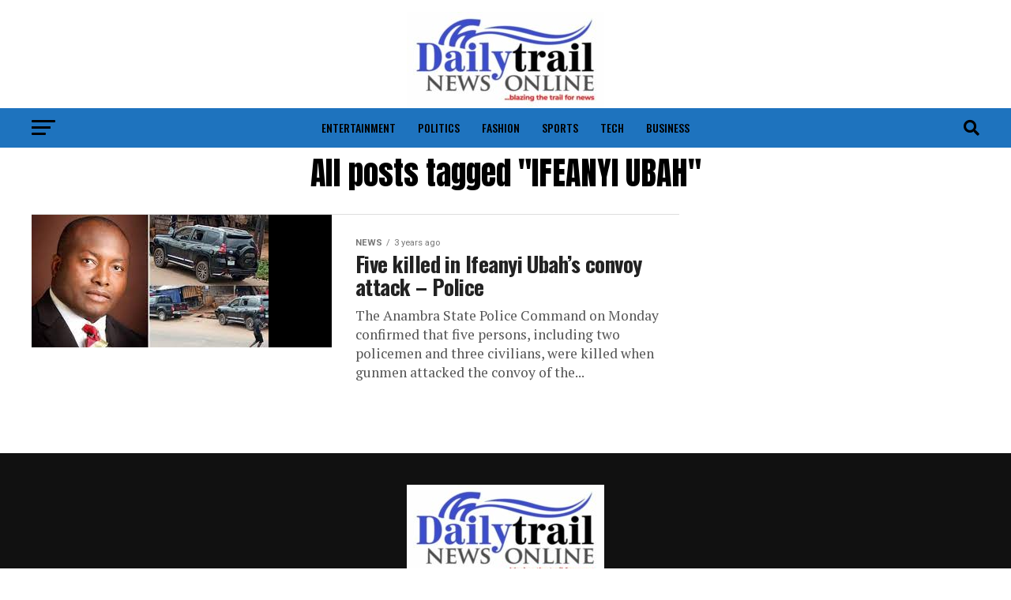

--- FILE ---
content_type: text/html; charset=UTF-8
request_url: https://dailytrailnews.com/tag/ifeanyi-ubah/
body_size: 13408
content:
<!DOCTYPE html>
<html lang="en-US">
<head>
<meta charset="UTF-8" >
<meta name="viewport" id="viewport" content="width=device-width, initial-scale=1.0, maximum-scale=1.0, minimum-scale=1.0, user-scalable=no" />
<link rel="shortcut icon" href="https://dailytrailnews.com/wp-content/uploads/2022/08/dailytrailnews-e1661009796762.jpeg" /><link rel="pingback" href="https://dailytrailnews.com/xmlrpc.php" />
<meta property="og:description" content="" />
<title>IFEANYI UBAH &#8211; Dailytrailnews</title>
<meta name='robots' content='max-image-preview:large' />
<link rel='dns-prefetch' href='//fonts.googleapis.com' />
<link rel="alternate" type="application/rss+xml" title="Dailytrailnews &raquo; Feed" href="https://dailytrailnews.com/feed/" />
<link rel="alternate" type="application/rss+xml" title="Dailytrailnews &raquo; Comments Feed" href="https://dailytrailnews.com/comments/feed/" />
<link rel="alternate" type="application/rss+xml" title="Dailytrailnews &raquo; IFEANYI UBAH Tag Feed" href="https://dailytrailnews.com/tag/ifeanyi-ubah/feed/" />
<style id='wp-img-auto-sizes-contain-inline-css' type='text/css'>
img:is([sizes=auto i],[sizes^="auto," i]){contain-intrinsic-size:3000px 1500px}
/*# sourceURL=wp-img-auto-sizes-contain-inline-css */
</style>

<style id='wp-emoji-styles-inline-css' type='text/css'>

	img.wp-smiley, img.emoji {
		display: inline !important;
		border: none !important;
		box-shadow: none !important;
		height: 1em !important;
		width: 1em !important;
		margin: 0 0.07em !important;
		vertical-align: -0.1em !important;
		background: none !important;
		padding: 0 !important;
	}
/*# sourceURL=wp-emoji-styles-inline-css */
</style>
<link rel='stylesheet' id='wp-block-library-css' href='https://dailytrailnews.com/wp-includes/css/dist/block-library/style.min.css?ver=6.9' type='text/css' media='all' />
<style id='wp-block-group-inline-css' type='text/css'>
.wp-block-group{box-sizing:border-box}:where(.wp-block-group.wp-block-group-is-layout-constrained){position:relative}
/*# sourceURL=https://dailytrailnews.com/wp-includes/blocks/group/style.min.css */
</style>
<style id='wp-block-paragraph-inline-css' type='text/css'>
.is-small-text{font-size:.875em}.is-regular-text{font-size:1em}.is-large-text{font-size:2.25em}.is-larger-text{font-size:3em}.has-drop-cap:not(:focus):first-letter{float:left;font-size:8.4em;font-style:normal;font-weight:100;line-height:.68;margin:.05em .1em 0 0;text-transform:uppercase}body.rtl .has-drop-cap:not(:focus):first-letter{float:none;margin-left:.1em}p.has-drop-cap.has-background{overflow:hidden}:root :where(p.has-background){padding:1.25em 2.375em}:where(p.has-text-color:not(.has-link-color)) a{color:inherit}p.has-text-align-left[style*="writing-mode:vertical-lr"],p.has-text-align-right[style*="writing-mode:vertical-rl"]{rotate:180deg}
/*# sourceURL=https://dailytrailnews.com/wp-includes/blocks/paragraph/style.min.css */
</style>
<style id='global-styles-inline-css' type='text/css'>
:root{--wp--preset--aspect-ratio--square: 1;--wp--preset--aspect-ratio--4-3: 4/3;--wp--preset--aspect-ratio--3-4: 3/4;--wp--preset--aspect-ratio--3-2: 3/2;--wp--preset--aspect-ratio--2-3: 2/3;--wp--preset--aspect-ratio--16-9: 16/9;--wp--preset--aspect-ratio--9-16: 9/16;--wp--preset--color--black: #000000;--wp--preset--color--cyan-bluish-gray: #abb8c3;--wp--preset--color--white: #ffffff;--wp--preset--color--pale-pink: #f78da7;--wp--preset--color--vivid-red: #cf2e2e;--wp--preset--color--luminous-vivid-orange: #ff6900;--wp--preset--color--luminous-vivid-amber: #fcb900;--wp--preset--color--light-green-cyan: #7bdcb5;--wp--preset--color--vivid-green-cyan: #00d084;--wp--preset--color--pale-cyan-blue: #8ed1fc;--wp--preset--color--vivid-cyan-blue: #0693e3;--wp--preset--color--vivid-purple: #9b51e0;--wp--preset--gradient--vivid-cyan-blue-to-vivid-purple: linear-gradient(135deg,rgb(6,147,227) 0%,rgb(155,81,224) 100%);--wp--preset--gradient--light-green-cyan-to-vivid-green-cyan: linear-gradient(135deg,rgb(122,220,180) 0%,rgb(0,208,130) 100%);--wp--preset--gradient--luminous-vivid-amber-to-luminous-vivid-orange: linear-gradient(135deg,rgb(252,185,0) 0%,rgb(255,105,0) 100%);--wp--preset--gradient--luminous-vivid-orange-to-vivid-red: linear-gradient(135deg,rgb(255,105,0) 0%,rgb(207,46,46) 100%);--wp--preset--gradient--very-light-gray-to-cyan-bluish-gray: linear-gradient(135deg,rgb(238,238,238) 0%,rgb(169,184,195) 100%);--wp--preset--gradient--cool-to-warm-spectrum: linear-gradient(135deg,rgb(74,234,220) 0%,rgb(151,120,209) 20%,rgb(207,42,186) 40%,rgb(238,44,130) 60%,rgb(251,105,98) 80%,rgb(254,248,76) 100%);--wp--preset--gradient--blush-light-purple: linear-gradient(135deg,rgb(255,206,236) 0%,rgb(152,150,240) 100%);--wp--preset--gradient--blush-bordeaux: linear-gradient(135deg,rgb(254,205,165) 0%,rgb(254,45,45) 50%,rgb(107,0,62) 100%);--wp--preset--gradient--luminous-dusk: linear-gradient(135deg,rgb(255,203,112) 0%,rgb(199,81,192) 50%,rgb(65,88,208) 100%);--wp--preset--gradient--pale-ocean: linear-gradient(135deg,rgb(255,245,203) 0%,rgb(182,227,212) 50%,rgb(51,167,181) 100%);--wp--preset--gradient--electric-grass: linear-gradient(135deg,rgb(202,248,128) 0%,rgb(113,206,126) 100%);--wp--preset--gradient--midnight: linear-gradient(135deg,rgb(2,3,129) 0%,rgb(40,116,252) 100%);--wp--preset--font-size--small: 13px;--wp--preset--font-size--medium: 20px;--wp--preset--font-size--large: 36px;--wp--preset--font-size--x-large: 42px;--wp--preset--spacing--20: 0.44rem;--wp--preset--spacing--30: 0.67rem;--wp--preset--spacing--40: 1rem;--wp--preset--spacing--50: 1.5rem;--wp--preset--spacing--60: 2.25rem;--wp--preset--spacing--70: 3.38rem;--wp--preset--spacing--80: 5.06rem;--wp--preset--shadow--natural: 6px 6px 9px rgba(0, 0, 0, 0.2);--wp--preset--shadow--deep: 12px 12px 50px rgba(0, 0, 0, 0.4);--wp--preset--shadow--sharp: 6px 6px 0px rgba(0, 0, 0, 0.2);--wp--preset--shadow--outlined: 6px 6px 0px -3px rgb(255, 255, 255), 6px 6px rgb(0, 0, 0);--wp--preset--shadow--crisp: 6px 6px 0px rgb(0, 0, 0);}:where(.is-layout-flex){gap: 0.5em;}:where(.is-layout-grid){gap: 0.5em;}body .is-layout-flex{display: flex;}.is-layout-flex{flex-wrap: wrap;align-items: center;}.is-layout-flex > :is(*, div){margin: 0;}body .is-layout-grid{display: grid;}.is-layout-grid > :is(*, div){margin: 0;}:where(.wp-block-columns.is-layout-flex){gap: 2em;}:where(.wp-block-columns.is-layout-grid){gap: 2em;}:where(.wp-block-post-template.is-layout-flex){gap: 1.25em;}:where(.wp-block-post-template.is-layout-grid){gap: 1.25em;}.has-black-color{color: var(--wp--preset--color--black) !important;}.has-cyan-bluish-gray-color{color: var(--wp--preset--color--cyan-bluish-gray) !important;}.has-white-color{color: var(--wp--preset--color--white) !important;}.has-pale-pink-color{color: var(--wp--preset--color--pale-pink) !important;}.has-vivid-red-color{color: var(--wp--preset--color--vivid-red) !important;}.has-luminous-vivid-orange-color{color: var(--wp--preset--color--luminous-vivid-orange) !important;}.has-luminous-vivid-amber-color{color: var(--wp--preset--color--luminous-vivid-amber) !important;}.has-light-green-cyan-color{color: var(--wp--preset--color--light-green-cyan) !important;}.has-vivid-green-cyan-color{color: var(--wp--preset--color--vivid-green-cyan) !important;}.has-pale-cyan-blue-color{color: var(--wp--preset--color--pale-cyan-blue) !important;}.has-vivid-cyan-blue-color{color: var(--wp--preset--color--vivid-cyan-blue) !important;}.has-vivid-purple-color{color: var(--wp--preset--color--vivid-purple) !important;}.has-black-background-color{background-color: var(--wp--preset--color--black) !important;}.has-cyan-bluish-gray-background-color{background-color: var(--wp--preset--color--cyan-bluish-gray) !important;}.has-white-background-color{background-color: var(--wp--preset--color--white) !important;}.has-pale-pink-background-color{background-color: var(--wp--preset--color--pale-pink) !important;}.has-vivid-red-background-color{background-color: var(--wp--preset--color--vivid-red) !important;}.has-luminous-vivid-orange-background-color{background-color: var(--wp--preset--color--luminous-vivid-orange) !important;}.has-luminous-vivid-amber-background-color{background-color: var(--wp--preset--color--luminous-vivid-amber) !important;}.has-light-green-cyan-background-color{background-color: var(--wp--preset--color--light-green-cyan) !important;}.has-vivid-green-cyan-background-color{background-color: var(--wp--preset--color--vivid-green-cyan) !important;}.has-pale-cyan-blue-background-color{background-color: var(--wp--preset--color--pale-cyan-blue) !important;}.has-vivid-cyan-blue-background-color{background-color: var(--wp--preset--color--vivid-cyan-blue) !important;}.has-vivid-purple-background-color{background-color: var(--wp--preset--color--vivid-purple) !important;}.has-black-border-color{border-color: var(--wp--preset--color--black) !important;}.has-cyan-bluish-gray-border-color{border-color: var(--wp--preset--color--cyan-bluish-gray) !important;}.has-white-border-color{border-color: var(--wp--preset--color--white) !important;}.has-pale-pink-border-color{border-color: var(--wp--preset--color--pale-pink) !important;}.has-vivid-red-border-color{border-color: var(--wp--preset--color--vivid-red) !important;}.has-luminous-vivid-orange-border-color{border-color: var(--wp--preset--color--luminous-vivid-orange) !important;}.has-luminous-vivid-amber-border-color{border-color: var(--wp--preset--color--luminous-vivid-amber) !important;}.has-light-green-cyan-border-color{border-color: var(--wp--preset--color--light-green-cyan) !important;}.has-vivid-green-cyan-border-color{border-color: var(--wp--preset--color--vivid-green-cyan) !important;}.has-pale-cyan-blue-border-color{border-color: var(--wp--preset--color--pale-cyan-blue) !important;}.has-vivid-cyan-blue-border-color{border-color: var(--wp--preset--color--vivid-cyan-blue) !important;}.has-vivid-purple-border-color{border-color: var(--wp--preset--color--vivid-purple) !important;}.has-vivid-cyan-blue-to-vivid-purple-gradient-background{background: var(--wp--preset--gradient--vivid-cyan-blue-to-vivid-purple) !important;}.has-light-green-cyan-to-vivid-green-cyan-gradient-background{background: var(--wp--preset--gradient--light-green-cyan-to-vivid-green-cyan) !important;}.has-luminous-vivid-amber-to-luminous-vivid-orange-gradient-background{background: var(--wp--preset--gradient--luminous-vivid-amber-to-luminous-vivid-orange) !important;}.has-luminous-vivid-orange-to-vivid-red-gradient-background{background: var(--wp--preset--gradient--luminous-vivid-orange-to-vivid-red) !important;}.has-very-light-gray-to-cyan-bluish-gray-gradient-background{background: var(--wp--preset--gradient--very-light-gray-to-cyan-bluish-gray) !important;}.has-cool-to-warm-spectrum-gradient-background{background: var(--wp--preset--gradient--cool-to-warm-spectrum) !important;}.has-blush-light-purple-gradient-background{background: var(--wp--preset--gradient--blush-light-purple) !important;}.has-blush-bordeaux-gradient-background{background: var(--wp--preset--gradient--blush-bordeaux) !important;}.has-luminous-dusk-gradient-background{background: var(--wp--preset--gradient--luminous-dusk) !important;}.has-pale-ocean-gradient-background{background: var(--wp--preset--gradient--pale-ocean) !important;}.has-electric-grass-gradient-background{background: var(--wp--preset--gradient--electric-grass) !important;}.has-midnight-gradient-background{background: var(--wp--preset--gradient--midnight) !important;}.has-small-font-size{font-size: var(--wp--preset--font-size--small) !important;}.has-medium-font-size{font-size: var(--wp--preset--font-size--medium) !important;}.has-large-font-size{font-size: var(--wp--preset--font-size--large) !important;}.has-x-large-font-size{font-size: var(--wp--preset--font-size--x-large) !important;}
/*# sourceURL=global-styles-inline-css */
</style>

<style id='classic-theme-styles-inline-css' type='text/css'>
/*! This file is auto-generated */
.wp-block-button__link{color:#fff;background-color:#32373c;border-radius:9999px;box-shadow:none;text-decoration:none;padding:calc(.667em + 2px) calc(1.333em + 2px);font-size:1.125em}.wp-block-file__button{background:#32373c;color:#fff;text-decoration:none}
/*# sourceURL=/wp-includes/css/classic-themes.min.css */
</style>
<link rel='stylesheet' id='mvp-custom-style-css' href='https://dailytrailnews.com/wp-content/themes/zox-news/style.css?ver=6.9' type='text/css' media='all' />
<style id='mvp-custom-style-inline-css' type='text/css'>


#mvp-wallpaper {
	background: url() no-repeat 50% 0;
	}

#mvp-foot-copy a {
	color: #dd3333;
	}

#mvp-content-main p a,
#mvp-content-main ul a,
#mvp-content-main ol a,
.mvp-post-add-main p a,
.mvp-post-add-main ul a,
.mvp-post-add-main ol a {
	box-shadow: inset 0 -4px 0 #dd3333;
	}

#mvp-content-main p a:hover,
#mvp-content-main ul a:hover,
#mvp-content-main ol a:hover,
.mvp-post-add-main p a:hover,
.mvp-post-add-main ul a:hover,
.mvp-post-add-main ol a:hover {
	background: #dd3333;
	}

a,
a:visited,
.post-info-name a,
.woocommerce .woocommerce-breadcrumb a {
	color: #dd3333;
	}

#mvp-side-wrap a:hover {
	color: #dd3333;
	}

.mvp-fly-top:hover,
.mvp-vid-box-wrap,
ul.mvp-soc-mob-list li.mvp-soc-mob-com {
	background: #1e73be;
	}

nav.mvp-fly-nav-menu ul li.menu-item-has-children:after,
.mvp-feat1-left-wrap span.mvp-cd-cat,
.mvp-widget-feat1-top-story span.mvp-cd-cat,
.mvp-widget-feat2-left-cont span.mvp-cd-cat,
.mvp-widget-dark-feat span.mvp-cd-cat,
.mvp-widget-dark-sub span.mvp-cd-cat,
.mvp-vid-wide-text span.mvp-cd-cat,
.mvp-feat2-top-text span.mvp-cd-cat,
.mvp-feat3-main-story span.mvp-cd-cat,
.mvp-feat3-sub-text span.mvp-cd-cat,
.mvp-feat4-main-text span.mvp-cd-cat,
.woocommerce-message:before,
.woocommerce-info:before,
.woocommerce-message:before {
	color: #1e73be;
	}

#searchform input,
.mvp-authors-name {
	border-bottom: 1px solid #1e73be;
	}

.mvp-fly-top:hover {
	border-top: 1px solid #1e73be;
	border-left: 1px solid #1e73be;
	border-bottom: 1px solid #1e73be;
	}

.woocommerce .widget_price_filter .ui-slider .ui-slider-handle,
.woocommerce #respond input#submit.alt,
.woocommerce a.button.alt,
.woocommerce button.button.alt,
.woocommerce input.button.alt,
.woocommerce #respond input#submit.alt:hover,
.woocommerce a.button.alt:hover,
.woocommerce button.button.alt:hover,
.woocommerce input.button.alt:hover {
	background-color: #1e73be;
	}

.woocommerce-error,
.woocommerce-info,
.woocommerce-message {
	border-top-color: #1e73be;
	}

ul.mvp-feat1-list-buts li.active span.mvp-feat1-list-but,
span.mvp-widget-home-title,
span.mvp-post-cat,
span.mvp-feat1-pop-head {
	background: #1e73be;
	}

.woocommerce span.onsale {
	background-color: #1e73be;
	}

.mvp-widget-feat2-side-more-but,
.woocommerce .star-rating span:before,
span.mvp-prev-next-label,
.mvp-cat-date-wrap .sticky {
	color: #1e73be !important;
	}

#mvp-main-nav-top,
#mvp-fly-wrap,
.mvp-soc-mob-right,
#mvp-main-nav-small-cont {
	background: #000000;
	}

#mvp-main-nav-small .mvp-fly-but-wrap span,
#mvp-main-nav-small .mvp-search-but-wrap span,
.mvp-nav-top-left .mvp-fly-but-wrap span,
#mvp-fly-wrap .mvp-fly-but-wrap span {
	background: #555555;
	}

.mvp-nav-top-right .mvp-nav-search-but,
span.mvp-fly-soc-head,
.mvp-soc-mob-right i,
#mvp-main-nav-small span.mvp-nav-search-but,
#mvp-main-nav-small .mvp-nav-menu ul li a  {
	color: #555555;
	}

#mvp-main-nav-small .mvp-nav-menu ul li.menu-item-has-children a:after {
	border-color: #555555 transparent transparent transparent;
	}

#mvp-nav-top-wrap span.mvp-nav-search-but:hover,
#mvp-main-nav-small span.mvp-nav-search-but:hover {
	color: #1e73be;
	}

#mvp-nav-top-wrap .mvp-fly-but-wrap:hover span,
#mvp-main-nav-small .mvp-fly-but-wrap:hover span,
span.mvp-woo-cart-num:hover {
	background: #1e73be;
	}

#mvp-main-nav-bot-cont {
	background: #1e73be;
	}

#mvp-nav-bot-wrap .mvp-fly-but-wrap span,
#mvp-nav-bot-wrap .mvp-search-but-wrap span {
	background: #000000;
	}

#mvp-nav-bot-wrap span.mvp-nav-search-but,
#mvp-nav-bot-wrap .mvp-nav-menu ul li a {
	color: #000000;
	}

#mvp-nav-bot-wrap .mvp-nav-menu ul li.menu-item-has-children a:after {
	border-color: #000000 transparent transparent transparent;
	}

.mvp-nav-menu ul li:hover a {
	border-bottom: 5px solid #1e73be;
	}

#mvp-nav-bot-wrap .mvp-fly-but-wrap:hover span {
	background: #1e73be;
	}

#mvp-nav-bot-wrap span.mvp-nav-search-but:hover {
	color: #1e73be;
	}

body,
.mvp-feat1-feat-text p,
.mvp-feat2-top-text p,
.mvp-feat3-main-text p,
.mvp-feat3-sub-text p,
#searchform input,
.mvp-author-info-text,
span.mvp-post-excerpt,
.mvp-nav-menu ul li ul.sub-menu li a,
nav.mvp-fly-nav-menu ul li a,
.mvp-ad-label,
span.mvp-feat-caption,
.mvp-post-tags a,
.mvp-post-tags a:visited,
span.mvp-author-box-name a,
#mvp-author-box-text p,
.mvp-post-gallery-text p,
ul.mvp-soc-mob-list li span,
#comments,
h3#reply-title,
h2.comments,
#mvp-foot-copy p,
span.mvp-fly-soc-head,
.mvp-post-tags-header,
span.mvp-prev-next-label,
span.mvp-post-add-link-but,
#mvp-comments-button a,
#mvp-comments-button span.mvp-comment-but-text,
.woocommerce ul.product_list_widget span.product-title,
.woocommerce ul.product_list_widget li a,
.woocommerce #reviews #comments ol.commentlist li .comment-text p.meta,
.woocommerce div.product p.price,
.woocommerce div.product p.price ins,
.woocommerce div.product p.price del,
.woocommerce ul.products li.product .price del,
.woocommerce ul.products li.product .price ins,
.woocommerce ul.products li.product .price,
.woocommerce #respond input#submit,
.woocommerce a.button,
.woocommerce button.button,
.woocommerce input.button,
.woocommerce .widget_price_filter .price_slider_amount .button,
.woocommerce span.onsale,
.woocommerce-review-link,
#woo-content p.woocommerce-result-count,
.woocommerce div.product .woocommerce-tabs ul.tabs li a,
a.mvp-inf-more-but,
span.mvp-cont-read-but,
span.mvp-cd-cat,
span.mvp-cd-date,
.mvp-feat4-main-text p,
span.mvp-woo-cart-num,
span.mvp-widget-home-title2,
.wp-caption,
#mvp-content-main p.wp-caption-text,
.gallery-caption,
.mvp-post-add-main p.wp-caption-text,
#bbpress-forums,
#bbpress-forums p,
.protected-post-form input,
#mvp-feat6-text p {
	font-family: 'Roboto', sans-serif;
	font-display: swap;
	}

.mvp-blog-story-text p,
span.mvp-author-page-desc,
#mvp-404 p,
.mvp-widget-feat1-bot-text p,
.mvp-widget-feat2-left-text p,
.mvp-flex-story-text p,
.mvp-search-text p,
#mvp-content-main p,
.mvp-post-add-main p,
#mvp-content-main ul li,
#mvp-content-main ol li,
.rwp-summary,
.rwp-u-review__comment,
.mvp-feat5-mid-main-text p,
.mvp-feat5-small-main-text p,
#mvp-content-main .wp-block-button__link,
.wp-block-audio figcaption,
.wp-block-video figcaption,
.wp-block-embed figcaption,
.wp-block-verse pre,
pre.wp-block-verse {
	font-family: 'PT Serif', sans-serif;
	font-display: swap;
	}

.mvp-nav-menu ul li a,
#mvp-foot-menu ul li a {
	font-family: 'Oswald', sans-serif;
	font-display: swap;
	}


.mvp-feat1-sub-text h2,
.mvp-feat1-pop-text h2,
.mvp-feat1-list-text h2,
.mvp-widget-feat1-top-text h2,
.mvp-widget-feat1-bot-text h2,
.mvp-widget-dark-feat-text h2,
.mvp-widget-dark-sub-text h2,
.mvp-widget-feat2-left-text h2,
.mvp-widget-feat2-right-text h2,
.mvp-blog-story-text h2,
.mvp-flex-story-text h2,
.mvp-vid-wide-more-text p,
.mvp-prev-next-text p,
.mvp-related-text,
.mvp-post-more-text p,
h2.mvp-authors-latest a,
.mvp-feat2-bot-text h2,
.mvp-feat3-sub-text h2,
.mvp-feat3-main-text h2,
.mvp-feat4-main-text h2,
.mvp-feat5-text h2,
.mvp-feat5-mid-main-text h2,
.mvp-feat5-small-main-text h2,
.mvp-feat5-mid-sub-text h2,
#mvp-feat6-text h2,
.alp-related-posts-wrapper .alp-related-post .post-title {
	font-family: 'Oswald', sans-serif;
	font-display: swap;
	}

.mvp-feat2-top-text h2,
.mvp-feat1-feat-text h2,
h1.mvp-post-title,
h1.mvp-post-title-wide,
.mvp-drop-nav-title h4,
#mvp-content-main blockquote p,
.mvp-post-add-main blockquote p,
#mvp-content-main p.has-large-font-size,
#mvp-404 h1,
#woo-content h1.page-title,
.woocommerce div.product .product_title,
.woocommerce ul.products li.product h3,
.alp-related-posts .current .post-title {
	font-family: 'Oswald', sans-serif;
	font-display: swap;
	}

span.mvp-feat1-pop-head,
.mvp-feat1-pop-text:before,
span.mvp-feat1-list-but,
span.mvp-widget-home-title,
.mvp-widget-feat2-side-more,
span.mvp-post-cat,
span.mvp-page-head,
h1.mvp-author-top-head,
.mvp-authors-name,
#mvp-content-main h1,
#mvp-content-main h2,
#mvp-content-main h3,
#mvp-content-main h4,
#mvp-content-main h5,
#mvp-content-main h6,
.woocommerce .related h2,
.woocommerce div.product .woocommerce-tabs .panel h2,
.woocommerce div.product .product_title,
.mvp-feat5-side-list .mvp-feat1-list-img:after {
	font-family: 'Roboto', sans-serif;
	font-display: swap;
	}

	

	#mvp-main-nav-top {
		background: #fff;
		padding: 15px 0 0;
		}
	#mvp-fly-wrap,
	.mvp-soc-mob-right,
	#mvp-main-nav-small-cont {
		background: #fff;
		}
	#mvp-main-nav-small .mvp-fly-but-wrap span,
	#mvp-main-nav-small .mvp-search-but-wrap span,
	.mvp-nav-top-left .mvp-fly-but-wrap span,
	#mvp-fly-wrap .mvp-fly-but-wrap span {
		background: #000;
		}
	.mvp-nav-top-right .mvp-nav-search-but,
	span.mvp-fly-soc-head,
	.mvp-soc-mob-right i,
	#mvp-main-nav-small span.mvp-nav-search-but,
	#mvp-main-nav-small .mvp-nav-menu ul li a  {
		color: #000;
		}
	#mvp-main-nav-small .mvp-nav-menu ul li.menu-item-has-children a:after {
		border-color: #000 transparent transparent transparent;
		}
	.mvp-feat1-feat-text h2,
	h1.mvp-post-title,
	.mvp-feat2-top-text h2,
	.mvp-feat3-main-text h2,
	#mvp-content-main blockquote p,
	.mvp-post-add-main blockquote p {
		font-family: 'Anton', sans-serif;
		font-weight: 400;
		letter-spacing: normal;
		}
	.mvp-feat1-feat-text h2,
	.mvp-feat2-top-text h2,
	.mvp-feat3-main-text h2 {
		line-height: 1;
		text-transform: uppercase;
		}
		

	span.mvp-nav-soc-but,
	ul.mvp-fly-soc-list li a,
	span.mvp-woo-cart-num {
		background: rgba(0,0,0,.8);
		}
	span.mvp-woo-cart-icon {
		color: rgba(0,0,0,.8);
		}
	nav.mvp-fly-nav-menu ul li,
	nav.mvp-fly-nav-menu ul li ul.sub-menu {
		border-top: 1px solid rgba(0,0,0,.1);
		}
	nav.mvp-fly-nav-menu ul li a {
		color: #000;
		}
	.mvp-drop-nav-title h4 {
		color: #000;
		}
		

	.mvp-nav-links {
		display: none;
		}
		

	.alp-advert {
		display: none;
	}
	.alp-related-posts-wrapper .alp-related-posts .current {
		margin: 0 0 10px;
	}
		
/*# sourceURL=mvp-custom-style-inline-css */
</style>
<link rel='stylesheet' id='mvp-reset-css' href='https://dailytrailnews.com/wp-content/themes/zox-news/css/reset.css?ver=6.9' type='text/css' media='all' />
<link rel='stylesheet' id='fontawesome-css' href='https://dailytrailnews.com/wp-content/themes/zox-news/font-awesome/css/all.css?ver=6.9' type='text/css' media='all' />
<link rel='stylesheet' id='mvp-fonts-css' href='//fonts.googleapis.com/css?family=Roboto%3A300%2C400%2C700%2C900%7COswald%3A400%2C700%7CAdvent+Pro%3A700%7COpen+Sans%3A700%7CAnton%3A400Oswald%3A100%2C200%2C300%2C400%2C500%2C600%2C700%2C800%2C900%7COswald%3A100%2C200%2C300%2C400%2C500%2C600%2C700%2C800%2C900%7CRoboto%3A100%2C200%2C300%2C400%2C500%2C600%2C700%2C800%2C900%7CRoboto%3A100%2C200%2C300%2C400%2C500%2C600%2C700%2C800%2C900%7CPT+Serif%3A100%2C200%2C300%2C400%2C500%2C600%2C700%2C800%2C900%7COswald%3A100%2C200%2C300%2C400%2C500%2C600%2C700%2C800%2C900%26subset%3Dlatin%2Clatin-ext%2Ccyrillic%2Ccyrillic-ext%2Cgreek-ext%2Cgreek%2Cvietnamese%26display%3Dswap' type='text/css' media='all' />
<link rel='stylesheet' id='mvp-media-queries-css' href='https://dailytrailnews.com/wp-content/themes/zox-news/css/media-queries.css?ver=6.9' type='text/css' media='all' />
<script type="text/javascript" src="https://dailytrailnews.com/wp-includes/js/jquery/jquery.min.js?ver=3.7.1" id="jquery-core-js"></script>
<script type="text/javascript" src="https://dailytrailnews.com/wp-includes/js/jquery/jquery-migrate.min.js?ver=3.4.1" id="jquery-migrate-js"></script>
<link rel="https://api.w.org/" href="https://dailytrailnews.com/wp-json/" /><link rel="alternate" title="JSON" type="application/json" href="https://dailytrailnews.com/wp-json/wp/v2/tags/423" /><link rel="EditURI" type="application/rsd+xml" title="RSD" href="https://dailytrailnews.com/xmlrpc.php?rsd" />
<meta name="generator" content="WordPress 6.9" />
</head>
<body class="archive tag tag-ifeanyi-ubah tag-423 wp-embed-responsive wp-theme-zox-news">
	<div id="mvp-fly-wrap">
	<div id="mvp-fly-menu-top" class="left relative">
		<div class="mvp-fly-top-out left relative">
			<div class="mvp-fly-top-in">
				<div id="mvp-fly-logo" class="left relative">
											<a href="https://dailytrailnews.com/"><img src="https://dailytrailnews.com/wp-content/uploads/2022/08/dailytrailnews-e1661009796762.jpeg" alt="Dailytrailnews" data-rjs="2" /></a>
									</div><!--mvp-fly-logo-->
			</div><!--mvp-fly-top-in-->
			<div class="mvp-fly-but-wrap mvp-fly-but-menu mvp-fly-but-click">
				<span></span>
				<span></span>
				<span></span>
				<span></span>
			</div><!--mvp-fly-but-wrap-->
		</div><!--mvp-fly-top-out-->
	</div><!--mvp-fly-menu-top-->
	<div id="mvp-fly-menu-wrap">
		<nav class="mvp-fly-nav-menu left relative">
			<div class="menu"><ul>
<li class="page_item page-item-479"><a href="https://dailytrailnews.com/about-us/">About Us</a></li>
<li class="page_item page-item-487"><a href="https://dailytrailnews.com/contact-us/">Contact Us</a></li>
<li class="page_item page-item-407"><a href="https://dailytrailnews.com/">Home</a></li>
<li class="page_item page-item-3"><a href="https://dailytrailnews.com/privacy-policy/">Privacy Policy</a></li>
</ul></div>
		</nav>
	</div><!--mvp-fly-menu-wrap-->
	<div id="mvp-fly-soc-wrap">
		<span class="mvp-fly-soc-head">Connect with us</span>
		<ul class="mvp-fly-soc-list left relative">
																										</ul>
	</div><!--mvp-fly-soc-wrap-->
</div><!--mvp-fly-wrap-->	<div id="mvp-site" class="left relative">
		<div id="mvp-search-wrap">
			<div id="mvp-search-box">
				<form method="get" id="searchform" action="https://dailytrailnews.com/">
	<input type="text" name="s" id="s" value="Search" onfocus='if (this.value == "Search") { this.value = ""; }' onblur='if (this.value == "") { this.value = "Search"; }' />
	<input type="hidden" id="searchsubmit" value="Search" />
</form>			</div><!--mvp-search-box-->
			<div class="mvp-search-but-wrap mvp-search-click">
				<span></span>
				<span></span>
			</div><!--mvp-search-but-wrap-->
		</div><!--mvp-search-wrap-->
				<div id="mvp-site-wall" class="left relative">
						<div id="mvp-site-main" class="left relative">
			<header id="mvp-main-head-wrap" class="left relative">
									<nav id="mvp-main-nav-wrap" class="left relative">
						<div id="mvp-main-nav-top" class="left relative">
							<div class="mvp-main-box">
								<div id="mvp-nav-top-wrap" class="left relative">
									<div class="mvp-nav-top-right-out left relative">
										<div class="mvp-nav-top-right-in">
											<div class="mvp-nav-top-cont left relative">
												<div class="mvp-nav-top-left-out relative">
													<div class="mvp-nav-top-left">
														<div class="mvp-nav-soc-wrap">
																																																																										</div><!--mvp-nav-soc-wrap-->
														<div class="mvp-fly-but-wrap mvp-fly-but-click left relative">
															<span></span>
															<span></span>
															<span></span>
															<span></span>
														</div><!--mvp-fly-but-wrap-->
													</div><!--mvp-nav-top-left-->
													<div class="mvp-nav-top-left-in">
														<div class="mvp-nav-top-mid left relative" itemscope itemtype="http://schema.org/Organization">
																															<a class="mvp-nav-logo-reg" itemprop="url" href="https://dailytrailnews.com/"><img itemprop="logo" src="https://dailytrailnews.com/wp-content/uploads/2022/08/dailytrailnews-e1661009796762.jpeg" alt="Dailytrailnews" data-rjs="2" /></a>
																																														<a class="mvp-nav-logo-small" href="https://dailytrailnews.com/"><img src="https://dailytrailnews.com/wp-content/uploads/2022/08/dailytrailnews-e1661009796762.jpeg" alt="Dailytrailnews" data-rjs="2" /></a>
																																														<h2 class="mvp-logo-title">Dailytrailnews</h2>
																																												</div><!--mvp-nav-top-mid-->
													</div><!--mvp-nav-top-left-in-->
												</div><!--mvp-nav-top-left-out-->
											</div><!--mvp-nav-top-cont-->
										</div><!--mvp-nav-top-right-in-->
										<div class="mvp-nav-top-right">
																						<span class="mvp-nav-search-but fa fa-search fa-2 mvp-search-click"></span>
										</div><!--mvp-nav-top-right-->
									</div><!--mvp-nav-top-right-out-->
								</div><!--mvp-nav-top-wrap-->
							</div><!--mvp-main-box-->
						</div><!--mvp-main-nav-top-->
						<div id="mvp-main-nav-bot" class="left relative">
							<div id="mvp-main-nav-bot-cont" class="left">
								<div class="mvp-main-box">
									<div id="mvp-nav-bot-wrap" class="left">
										<div class="mvp-nav-bot-right-out left">
											<div class="mvp-nav-bot-right-in">
												<div class="mvp-nav-bot-cont left">
													<div class="mvp-nav-bot-left-out">
														<div class="mvp-nav-bot-left left relative">
															<div class="mvp-fly-but-wrap mvp-fly-but-click left relative">
																<span></span>
																<span></span>
																<span></span>
																<span></span>
															</div><!--mvp-fly-but-wrap-->
														</div><!--mvp-nav-bot-left-->
														<div class="mvp-nav-bot-left-in">
															<div class="mvp-nav-menu left">
																<div class="menu-main-menu-container"><ul id="menu-main-menu" class="menu"><li id="menu-item-177" class="mvp-mega-dropdown menu-item menu-item-type-taxonomy menu-item-object-category menu-item-177 mvp-mega-dropdown"><a href="https://dailytrailnews.com/category/entertainment/">Entertainment</a><div class="mvp-mega-dropdown"><div class="mvp-main-box"><ul class="mvp-mega-list"><li><a href="https://dailytrailnews.com/noa-dg-inaugurates-joint-committee-to-boost-local-cartoon-content/"><div class="mvp-mega-img"><img width="400" height="240" src="https://dailytrailnews.com/wp-content/uploads/2025/12/IMG-20251211-WA0028-400x240.jpg" class="attachment-mvp-mid-thumb size-mvp-mid-thumb wp-post-image" alt="" decoding="async" fetchpriority="high" srcset="https://dailytrailnews.com/wp-content/uploads/2025/12/IMG-20251211-WA0028-400x240.jpg 400w, https://dailytrailnews.com/wp-content/uploads/2025/12/IMG-20251211-WA0028-1000x600.jpg 1000w, https://dailytrailnews.com/wp-content/uploads/2025/12/IMG-20251211-WA0028-590x354.jpg 590w" sizes="(max-width: 400px) 100vw, 400px" /></div><p>NOA DG inaugurates joint committee to boost local cartoon content</p></a></li><li><a href="https://dailytrailnews.com/governor-sets-to-reclaim-otti-unveils-major-plans-for-entertainment-village-in-abia/"><div class="mvp-mega-img"><img width="400" height="240" src="https://dailytrailnews.com/wp-content/uploads/2025/11/IMG-20251124-WA0000-400x240.jpg" class="attachment-mvp-mid-thumb size-mvp-mid-thumb wp-post-image" alt="" decoding="async" srcset="https://dailytrailnews.com/wp-content/uploads/2025/11/IMG-20251124-WA0000-400x240.jpg 400w, https://dailytrailnews.com/wp-content/uploads/2025/11/IMG-20251124-WA0000-1000x600.jpg 1000w, https://dailytrailnews.com/wp-content/uploads/2025/11/IMG-20251124-WA0000-590x354.jpg 590w" sizes="(max-width: 400px) 100vw, 400px" /></div><p>Governor Otti sets to reclaim Aba as &#8220;Cradle of Entertainment&#8221;, Unveils plans for Entertainment Village in Abia</p></a></li><li><a href="https://dailytrailnews.com/just-in-faith-dismissed-from-bbnaija-season-10/"><div class="mvp-mega-img"><img width="400" height="240" src="https://dailytrailnews.com/wp-content/uploads/2025/10/faith-bbnaija-400x240.webp" class="attachment-mvp-mid-thumb size-mvp-mid-thumb wp-post-image" alt="" decoding="async" srcset="https://dailytrailnews.com/wp-content/uploads/2025/10/faith-bbnaija-400x240.webp 400w, https://dailytrailnews.com/wp-content/uploads/2025/10/faith-bbnaija-590x354.webp 590w" sizes="(max-width: 400px) 100vw, 400px" /></div><p>Just In: Faith disqualified from BBNaija season 10</p></a></li><li><a href="https://dailytrailnews.com/akuchi2025-immense-joy-as-akunnaya-weds-kelechi-in-grand-style-in-owerri/"><div class="mvp-mega-img"><img width="400" height="240" src="https://dailytrailnews.com/wp-content/uploads/2025/09/IMG_20250830_153233-400x240.jpg" class="attachment-mvp-mid-thumb size-mvp-mid-thumb wp-post-image" alt="" decoding="async" srcset="https://dailytrailnews.com/wp-content/uploads/2025/09/IMG_20250830_153233-400x240.jpg 400w, https://dailytrailnews.com/wp-content/uploads/2025/09/IMG_20250830_153233-1000x600.jpg 1000w, https://dailytrailnews.com/wp-content/uploads/2025/09/IMG_20250830_153233-590x354.jpg 590w" sizes="(max-width: 400px) 100vw, 400px" /></div><p>#Akuchi2025: Immense joy as Akunnaya weds Kelechi in grand style</p></a></li><li><a href="https://dailytrailnews.com/davido-timaya-kcee-cubana-chief-priest-bright-chimezie-peruzzi-zlatan-zoro-jeriq-sabinus-funnybone-for-dons-media-launch-in-abia-state/"><div class="mvp-mega-img"><img width="400" height="240" src="https://dailytrailnews.com/wp-content/uploads/2025/06/IMG-20250618-WA0055-1-400x240.jpg" class="attachment-mvp-mid-thumb size-mvp-mid-thumb wp-post-image" alt="" decoding="async" srcset="https://dailytrailnews.com/wp-content/uploads/2025/06/IMG-20250618-WA0055-1-400x240.jpg 400w, https://dailytrailnews.com/wp-content/uploads/2025/06/IMG-20250618-WA0055-1-590x354.jpg 590w" sizes="(max-width: 400px) 100vw, 400px" /></div><p>Davido, Timaya, Kcee, Cubana Chief Priest, Bright Chimezie, Peruzzi, Zlatan, Zoro, Jeriq, Sabinus, Funnybone for Don’s Media Launch in Abia State</p></a></li></ul></div></div></li>
<li id="menu-item-364" class="menu-item menu-item-type-taxonomy menu-item-object-category menu-item-364 mvp-mega-dropdown"><a href="https://dailytrailnews.com/category/politics/">Politics</a><div class="mvp-mega-dropdown"><div class="mvp-main-box"><ul class="mvp-mega-list"><li><a href="https://dailytrailnews.com/lawmaker-hails-apc-says-party-destined-for-greatness/"><div class="mvp-mega-img"><img width="400" height="240" src="https://dailytrailnews.com/wp-content/uploads/2025/11/IMG-20241002-WA00171-400x240.jpg" class="attachment-mvp-mid-thumb size-mvp-mid-thumb wp-post-image" alt="" decoding="async" srcset="https://dailytrailnews.com/wp-content/uploads/2025/11/IMG-20241002-WA00171-400x240.jpg 400w, https://dailytrailnews.com/wp-content/uploads/2025/11/IMG-20241002-WA00171-590x354.jpg 590w" sizes="(max-width: 400px) 100vw, 400px" /></div><p>Lawmaker hails APC, says party destined for greatness</p></a></li><li><a href="https://dailytrailnews.com/abia-apc-endorses-tinubu-for-2027/"><div class="mvp-mega-img"><img width="400" height="240" src="https://dailytrailnews.com/wp-content/uploads/2025/11/Tinubu-APC-400x240.jpg" class="attachment-mvp-mid-thumb size-mvp-mid-thumb wp-post-image" alt="" decoding="async" /></div><p>Abia APC Endorses Tinubu For 2027</p></a></li><li><a href="https://dailytrailnews.com/abia-apc-renaissance-group-reaffirms-total-support-for-rt-hon-benjamin-kalu-condemns-blackmail-falsehoods-by-faceless-individuals/"><div class="mvp-mega-img"><img width="400" height="240" src="https://dailytrailnews.com/wp-content/uploads/2025/10/FB_IMG_1761513802968-400x240.jpg" class="attachment-mvp-mid-thumb size-mvp-mid-thumb wp-post-image" alt="" decoding="async" srcset="https://dailytrailnews.com/wp-content/uploads/2025/10/FB_IMG_1761513802968-400x240.jpg 400w, https://dailytrailnews.com/wp-content/uploads/2025/10/FB_IMG_1761513802968-590x354.jpg 590w" sizes="(max-width: 400px) 100vw, 400px" /></div><p>Abia APC Renaissance Group Throws Weight Behind Benjamin Kalu, Condemns Blackmail, Falsehoods by Faceless Individuals</p></a></li><li><a href="https://dailytrailnews.com/refrain-from-partisan-politics-charles-ogbonnaya-warns-abia-royal-fathers/"><div class="mvp-mega-img"><img width="400" height="240" src="https://dailytrailnews.com/wp-content/uploads/2025/07/images-3-400x240.jpeg" class="attachment-mvp-mid-thumb size-mvp-mid-thumb wp-post-image" alt="" decoding="async" /></div><p>Refrain from partisan politics, Charles Ogbonnaya warns Abia Royal Fathers</p></a></li><li><a href="https://dailytrailnews.com/2027-mascot-kalu-declares-for-abia-governorship/"><div class="mvp-mega-img"><img width="400" height="240" src="https://dailytrailnews.com/wp-content/uploads/2025/10/Gallery_1761412989216-400x240.jpg" class="attachment-mvp-mid-thumb size-mvp-mid-thumb wp-post-image" alt="" decoding="async" srcset="https://dailytrailnews.com/wp-content/uploads/2025/10/Gallery_1761412989216-400x240.jpg 400w, https://dailytrailnews.com/wp-content/uploads/2025/10/Gallery_1761412989216-590x354.jpg 590w" sizes="(max-width: 400px) 100vw, 400px" /></div><p>2027: Mascot Kalu declares for Abia Governorship</p></a></li></ul></div></div></li>
<li id="menu-item-175" class="mvp-mega-dropdown menu-item menu-item-type-taxonomy menu-item-object-category menu-item-175 mvp-mega-dropdown"><a href="https://dailytrailnews.com/category/fashion/">Fashion</a><div class="mvp-mega-dropdown"><div class="mvp-main-box"><ul class="mvp-mega-list"><li><a href="https://dailytrailnews.com/natures-gentle-touch-hair-institute-combats-poverty-empowers-nigerians-with-skills-tools/"><div class="mvp-mega-img"><img width="400" height="240" src="https://dailytrailnews.com/wp-content/uploads/2025/01/IMG-20250111-WA0049-400x240.jpg" class="attachment-mvp-mid-thumb size-mvp-mid-thumb wp-post-image" alt="" decoding="async" srcset="https://dailytrailnews.com/wp-content/uploads/2025/01/IMG-20250111-WA0049-400x240.jpg 400w, https://dailytrailnews.com/wp-content/uploads/2025/01/IMG-20250111-WA0049-590x354.jpg 590w" sizes="(max-width: 400px) 100vw, 400px" /></div><p>Natures Gentle Touch Hair Institute Combats Poverty, Empowers Nigerians with Skills, tools</p></a></li><li><a href="https://dailytrailnews.com/nigerian-women-are-innately-fashionable/"><div class="mvp-mega-img"><img width="225" height="225" src="https://dailytrailnews.com/wp-content/uploads/2022/09/p4.jpg" class="attachment-mvp-mid-thumb size-mvp-mid-thumb wp-post-image" alt="" decoding="async" srcset="https://dailytrailnews.com/wp-content/uploads/2022/09/p4.jpg 225w, https://dailytrailnews.com/wp-content/uploads/2022/09/p4-150x150.jpg 150w, https://dailytrailnews.com/wp-content/uploads/2022/09/p4-80x80.jpg 80w" sizes="(max-width: 225px) 100vw, 225px" /></div><p>Nigerian women are innately fashionable</p></a></li><li><a href="https://dailytrailnews.com/2022-a-testament-to-nigerian-womens-fashion-the-magic-of-their-designers/"><div class="mvp-mega-img"><img width="400" height="240" src="https://dailytrailnews.com/wp-content/uploads/2022/09/DOM-400x240.webp" class="attachment-mvp-mid-thumb size-mvp-mid-thumb wp-post-image" alt="" decoding="async" srcset="https://dailytrailnews.com/wp-content/uploads/2022/09/DOM-400x240.webp 400w, https://dailytrailnews.com/wp-content/uploads/2022/09/DOM-590x354.webp 590w" sizes="(max-width: 400px) 100vw, 400px" /></div><p>2022: A testament to Nigerian women’s fashion, the magic of their designers</p></a></li></ul></div></div></li>
<li id="menu-item-178" class="mvp-mega-dropdown menu-item menu-item-type-taxonomy menu-item-object-category menu-item-178 mvp-mega-dropdown"><a href="https://dailytrailnews.com/category/sports/">Sports</a><div class="mvp-mega-dropdown"><div class="mvp-main-box"><ul class="mvp-mega-list"><li><a href="https://dailytrailnews.com/2026-wcq-super-eagles-keep-hopes-alive-with-2-1-win-against-lesotho/"><div class="mvp-mega-img"><img width="400" height="240" src="https://dailytrailnews.com/wp-content/uploads/2025/10/nigeria-lesotho-400x240.webp" class="attachment-mvp-mid-thumb size-mvp-mid-thumb wp-post-image" alt="" decoding="async" srcset="https://dailytrailnews.com/wp-content/uploads/2025/10/nigeria-lesotho-400x240.webp 400w, https://dailytrailnews.com/wp-content/uploads/2025/10/nigeria-lesotho-590x354.webp 590w" sizes="(max-width: 400px) 100vw, 400px" /></div><p>2026 WCQ: Super Eagles keep hopes alive with 2 &#8211; 1 win against Lesotho</p></a></li><li><a href="https://dailytrailnews.com/governor-otti-commends-participants-as-para-badminton-championship-ends-in-umuahia/"><div class="mvp-mega-img"><img width="400" height="240" src="https://dailytrailnews.com/wp-content/uploads/2025/10/IMG-20251006-WA00141-400x240.jpg" class="attachment-mvp-mid-thumb size-mvp-mid-thumb wp-post-image" alt="" decoding="async" srcset="https://dailytrailnews.com/wp-content/uploads/2025/10/IMG-20251006-WA00141-400x240.jpg 400w, https://dailytrailnews.com/wp-content/uploads/2025/10/IMG-20251006-WA00141-1000x600.jpg 1000w, https://dailytrailnews.com/wp-content/uploads/2025/10/IMG-20251006-WA00141-590x354.jpg 590w" sizes="(max-width: 400px) 100vw, 400px" /></div><p>Governor Otti Commends Participants As Para Badminton Championship Ends in Umuahia</p></a></li><li><a href="https://dailytrailnews.com/otti-pledges-support-for-security-agencies-in-ember-months/"><div class="mvp-mega-img"><img width="400" height="240" src="https://dailytrailnews.com/wp-content/uploads/2025/09/images-13-400x240.jpeg" class="attachment-mvp-mid-thumb size-mvp-mid-thumb wp-post-image" alt="" decoding="async" /></div><p>Otti guarantees support for security agencies</p></a></li><li><a href="https://dailytrailnews.com/governor-otti-encourages-innovation-tasks-abia-hackathon-champions-on-aligning-with-government-team/"><div class="mvp-mega-img"><img width="400" height="240" src="https://dailytrailnews.com/wp-content/uploads/2025/06/IMG-20250617-WA0030-400x240.jpg" class="attachment-mvp-mid-thumb size-mvp-mid-thumb wp-post-image" alt="" decoding="async" srcset="https://dailytrailnews.com/wp-content/uploads/2025/06/IMG-20250617-WA0030-400x240.jpg 400w, https://dailytrailnews.com/wp-content/uploads/2025/06/IMG-20250617-WA0030-1000x600.jpg 1000w, https://dailytrailnews.com/wp-content/uploads/2025/06/IMG-20250617-WA0030-590x354.jpg 590w" sizes="(max-width: 400px) 100vw, 400px" /></div><p>Governor Otti Encourages Innovation, tasks Abia Hackathon Champions on aligning  With Government Team</p></a></li><li><a href="https://dailytrailnews.com/abia-stadium-city-we-are-ready-to-partner-investors-to-achieve-landmark-project-otti/"><div class="mvp-mega-img"><img width="400" height="240" src="https://dailytrailnews.com/wp-content/uploads/2025/05/IMG-20250521-WA0054-400x240.jpg" class="attachment-mvp-mid-thumb size-mvp-mid-thumb wp-post-image" alt="" decoding="async" srcset="https://dailytrailnews.com/wp-content/uploads/2025/05/IMG-20250521-WA0054-400x240.jpg 400w, https://dailytrailnews.com/wp-content/uploads/2025/05/IMG-20250521-WA0054-1000x600.jpg 1000w, https://dailytrailnews.com/wp-content/uploads/2025/05/IMG-20250521-WA0054-590x354.jpg 590w" sizes="(max-width: 400px) 100vw, 400px" /></div><p>Abia Stadium City: We are ready to partner investors to achieve landmark project &#8211; Otti</p></a></li></ul></div></div></li>
<li id="menu-item-335" class="mvp-mega-dropdown menu-item menu-item-type-taxonomy menu-item-object-category menu-item-335 mvp-mega-dropdown"><a href="https://dailytrailnews.com/category/tech/">Tech</a><div class="mvp-mega-dropdown"><div class="mvp-main-box"><ul class="mvp-mega-list"><li><a href="https://dailytrailnews.com/driving-nigerias-automotive-future-naddc-dg-shares-vision-on-noa-policy-perspective/"><div class="mvp-mega-img"><img width="400" height="240" src="https://dailytrailnews.com/wp-content/uploads/2025/10/images-17-400x240.jpeg" class="attachment-mvp-mid-thumb size-mvp-mid-thumb wp-post-image" alt="" decoding="async" /></div><p>Driving Nigeria’s Automotive Future: NADDC DG Shares Vision on NOA Policy Perspective</p></a></li><li><a href="https://dailytrailnews.com/509-graduate-from-abia-government-tech-initiative-as-otti-grants-automatic-employment-to-19/"><div class="mvp-mega-img"><img width="400" height="240" src="https://dailytrailnews.com/wp-content/uploads/2025/05/IMG-20250511-WA0002-400x240.jpg" class="attachment-mvp-mid-thumb size-mvp-mid-thumb wp-post-image" alt="" decoding="async" srcset="https://dailytrailnews.com/wp-content/uploads/2025/05/IMG-20250511-WA0002-400x240.jpg 400w, https://dailytrailnews.com/wp-content/uploads/2025/05/IMG-20250511-WA0002-1000x600.jpg 1000w, https://dailytrailnews.com/wp-content/uploads/2025/05/IMG-20250511-WA0002-590x354.jpg 590w" sizes="(max-width: 400px) 100vw, 400px" /></div><p>509 Graduate from Abia Government Tech Initiative as Otti Grants Automatic Employment To 19</p></a></li><li><a href="https://dailytrailnews.com/belema-oil-unveils-new-ceo-cfo-as-jack-rich-focuses-on-developing-fintech-to-promote-financial-inclusion-for-massive-economic-boom/"><div class="mvp-mega-img"><img width="400" height="240" src="https://dailytrailnews.com/wp-content/uploads/2024/09/IMG-20240901-WA0022-400x240.jpg" class="attachment-mvp-mid-thumb size-mvp-mid-thumb wp-post-image" alt="" decoding="async" srcset="https://dailytrailnews.com/wp-content/uploads/2024/09/IMG-20240901-WA0022-400x240.jpg 400w, https://dailytrailnews.com/wp-content/uploads/2024/09/IMG-20240901-WA0022-1000x600.jpg 1000w, https://dailytrailnews.com/wp-content/uploads/2024/09/IMG-20240901-WA0022-590x354.jpg 590w" sizes="(max-width: 400px) 100vw, 400px" /></div><p>BELEMA Oil Unveils New CEO, CFO as Jack-Rich focuses on developing Fintech to promote financial inclusion for massive economic boom</p></a></li></ul></div></div></li>
<li id="menu-item-176" class="mvp-mega-dropdown menu-item menu-item-type-taxonomy menu-item-object-category menu-item-176 mvp-mega-dropdown"><a href="https://dailytrailnews.com/category/business/">Business</a><div class="mvp-mega-dropdown"><div class="mvp-main-box"><ul class="mvp-mega-list"><li><a href="https://dailytrailnews.com/do-good-bake-industries-abiriba-set-to-storm-abia-with-healthy-nutritious-loaves/"><div class="mvp-mega-img"><img width="400" height="240" src="https://dailytrailnews.com/wp-content/uploads/2025/12/IMG-20251225-WA0013-400x240.jpg" class="attachment-mvp-mid-thumb size-mvp-mid-thumb wp-post-image" alt="" decoding="async" srcset="https://dailytrailnews.com/wp-content/uploads/2025/12/IMG-20251225-WA0013-400x240.jpg 400w, https://dailytrailnews.com/wp-content/uploads/2025/12/IMG-20251225-WA0013-590x354.jpg 590w" sizes="(max-width: 400px) 100vw, 400px" /></div><p>Do Good Bake Industries Abiriba set to storm Abia with healthy, nutritious loaves</p></a></li><li><a href="https://dailytrailnews.com/amcon-hands-over-star-paper-mill-to-abia-state-government/"><div class="mvp-mega-img"><img width="400" height="240" src="https://dailytrailnews.com/wp-content/uploads/2025/12/IMG-20251213-WA0013-400x240.jpg" class="attachment-mvp-mid-thumb size-mvp-mid-thumb wp-post-image" alt="" decoding="async" srcset="https://dailytrailnews.com/wp-content/uploads/2025/12/IMG-20251213-WA0013-400x240.jpg 400w, https://dailytrailnews.com/wp-content/uploads/2025/12/IMG-20251213-WA0013-300x179.jpg 300w, https://dailytrailnews.com/wp-content/uploads/2025/12/IMG-20251213-WA0013-1000x600.jpg 1000w, https://dailytrailnews.com/wp-content/uploads/2025/12/IMG-20251213-WA0013-590x354.jpg 590w" sizes="(max-width: 400px) 100vw, 400px" /></div><p>AMCON Hands Over Star Paper Mill To Abia State Government</p></a></li><li><a href="https://dailytrailnews.com/just-in-abia-government-revokes-c-of-o-retakes-possession-of-abia-hotel-umuahia/"><div class="mvp-mega-img"><img width="400" height="240" src="https://dailytrailnews.com/wp-content/uploads/2025/10/1000209292-400x240.jpg" class="attachment-mvp-mid-thumb size-mvp-mid-thumb wp-post-image" alt="" decoding="async" srcset="https://dailytrailnews.com/wp-content/uploads/2025/10/1000209292-400x240.jpg 400w, https://dailytrailnews.com/wp-content/uploads/2025/10/1000209292-1000x600.jpg 1000w, https://dailytrailnews.com/wp-content/uploads/2025/10/1000209292-590x354.jpg 590w" sizes="(max-width: 400px) 100vw, 400px" /></div><p>Just in: Abia Government revokes C of O, retakes possession of Abia Hotel Umuahia</p></a></li><li><a href="https://dailytrailnews.com/20-states-borrow-n458bn-amid-rising-debts/"><div class="mvp-mega-img"><img width="400" height="240" src="https://dailytrailnews.com/wp-content/uploads/2025/09/images-15-400x240.jpeg" class="attachment-mvp-mid-thumb size-mvp-mid-thumb wp-post-image" alt="" decoding="async" /></div><p>20 states borrow N458bn amid rising debts</p></a></li><li><a href="https://dailytrailnews.com/cbn-governor-14-banks-met-new-capital-requirement/"><div class="mvp-mega-img"><img width="400" height="240" src="https://dailytrailnews.com/wp-content/uploads/2025/09/Olayemi-Cardoso-400x240.webp" class="attachment-mvp-mid-thumb size-mvp-mid-thumb wp-post-image" alt="" decoding="async" /></div><p>CBN Governor: 14 banks met new capital requirement</p></a></li></ul></div></div></li>
</ul></div>															</div><!--mvp-nav-menu-->
														</div><!--mvp-nav-bot-left-in-->
													</div><!--mvp-nav-bot-left-out-->
												</div><!--mvp-nav-bot-cont-->
											</div><!--mvp-nav-bot-right-in-->
											<div class="mvp-nav-bot-right left relative">
												<span class="mvp-nav-search-but fa fa-search fa-2 mvp-search-click"></span>
											</div><!--mvp-nav-bot-right-->
										</div><!--mvp-nav-bot-right-out-->
									</div><!--mvp-nav-bot-wrap-->
								</div><!--mvp-main-nav-bot-cont-->
							</div><!--mvp-main-box-->
						</div><!--mvp-main-nav-bot-->
					</nav><!--mvp-main-nav-wrap-->
							</header><!--mvp-main-head-wrap-->
			<div id="mvp-main-body-wrap" class="left relative"><div class="mvp-main-blog-wrap left relative">
	<div class="mvp-main-box">
		<div class="mvp-main-blog-cont left relative">
							<header id="mvp-post-head" class="left relative">
					<h1 class="mvp-post-title left entry-title" itemprop="headline">All posts tagged "IFEANYI UBAH"</h1>
				</header>
						<div class="mvp-main-blog-out left relative">
				<div class="mvp-main-blog-in">
					<div class="mvp-main-blog-body left relative">
													<ul class="mvp-blog-story-list left relative infinite-content">
																	<li class="mvp-blog-story-wrap left relative infinite-post">
										<a href="https://dailytrailnews.com/five-killed-in-ifeanyi-ubahs-convoy-attack-police/" rel="bookmark">
																					<div class="mvp-blog-story-out relative">
												<div class="mvp-blog-story-img left relative">
													<img width="300" height="168" src="https://dailytrailnews.com/wp-content/uploads/2022/09/download-3-1.jpg" class="mvp-big-img wp-post-image" alt="" decoding="async" loading="lazy" />													<img width="300" height="168" src="https://dailytrailnews.com/wp-content/uploads/2022/09/download-3-1.jpg" class="mvp-reg-img wp-post-image" alt="" decoding="async" loading="lazy" />													<img width="80" height="80" src="https://dailytrailnews.com/wp-content/uploads/2022/09/download-3-1-80x80.jpg" class="mvp-mob-img wp-post-image" alt="" decoding="async" loading="lazy" srcset="https://dailytrailnews.com/wp-content/uploads/2022/09/download-3-1-80x80.jpg 80w, https://dailytrailnews.com/wp-content/uploads/2022/09/download-3-1-150x150.jpg 150w" sizes="auto, (max-width: 80px) 100vw, 80px" />																									</div><!--mvp-blog-story-img-->
												<div class="mvp-blog-story-in">
													<div class="mvp-blog-story-text left relative">
														<div class="mvp-cat-date-wrap left relative">
																															<span class="mvp-cd-cat left relative">NEWS</span><span class="mvp-cd-date left relative">3 years ago</span>
																													</div><!--mvp-cat-date-wrap-->
														<h2>Five killed in Ifeanyi Ubah’s convoy attack – Police</h2>
														<p>The Anambra State Police Command on Monday confirmed that five persons, including two policemen and three civilians, were killed when gunmen attacked the convoy of the...</p>
													</div><!--mvp-blog-story-text-->
												</div><!--mvp-blog-story-in-->
											</div><!--mvp-blog-story-out-->
																				</a>
									</li><!--mvp-blog-story-wrap-->
															</ul>
												<div class="mvp-inf-more-wrap left relative">
															<a href="#" class="mvp-inf-more-but">More Posts</a>
														<div class="mvp-nav-links">
															</div><!--mvp-nav-links-->
						</div><!--mvp-inf-more-wrap-->
					</div><!--mvp-main-blog-body-->
				</div><!--mvp-mvp-main-blog-in-->
				<div id="mvp-side-wrap" class="left relative theiaStickySidebar">
			<section id="block-3" class="mvp-side-widget widget_block">
<div class="wp-block-group"><div class="wp-block-group__inner-container is-layout-flow wp-block-group-is-layout-flow"></div></div>
</section><section id="block-4" class="mvp-side-widget widget_block">
<div class="wp-block-group"><div class="wp-block-group__inner-container is-layout-flow wp-block-group-is-layout-flow"></div></div>
</section>	</div><!--mvp-side-wrap-->			</div><!--mvp-mvp-main-blog-out-->
		</div><!--mvp-main-blog-cont-->
	</div><!--mvp-main-box-->
</div><!--mvp-main-blog-wrap-->
			</div><!--mvp-main-body-wrap-->
			<footer id="mvp-foot-wrap" class="left relative">
				<div id="mvp-foot-top" class="left relative">
					<div class="mvp-main-box">
						<div id="mvp-foot-logo" class="left relative">
															<a href="https://dailytrailnews.com/"><img src="https://dailytrailnews.com/wp-content/uploads/2022/08/dailytrailnews-e1661009796762.jpeg" alt="Dailytrailnews" data-rjs="2" /></a>
													</div><!--mvp-foot-logo-->
						<div id="mvp-foot-soc" class="left relative">
							<ul class="mvp-foot-soc-list left relative">
																																																																							</ul>
						</div><!--mvp-foot-soc-->
						<div id="mvp-foot-menu-wrap" class="left relative">
							<div id="mvp-foot-menu" class="left relative">
								<div class="menu-footer-menu-container"><ul id="menu-footer-menu" class="menu"><li id="menu-item-489" class="menu-item menu-item-type-post_type menu-item-object-page menu-item-home menu-item-489"><a href="https://dailytrailnews.com/">Home</a></li>
<li id="menu-item-491" class="menu-item menu-item-type-post_type menu-item-object-page menu-item-491"><a href="https://dailytrailnews.com/about-us/">About Us</a></li>
<li id="menu-item-492" class="menu-item menu-item-type-post_type menu-item-object-page menu-item-492"><a href="https://dailytrailnews.com/contact-us/">Contact Us</a></li>
<li id="menu-item-490" class="menu-item menu-item-type-post_type menu-item-object-page menu-item-privacy-policy menu-item-490"><a rel="privacy-policy" href="https://dailytrailnews.com/privacy-policy/">Privacy Policy</a></li>
</ul></div>							</div><!--mvp-foot-menu-->
						</div><!--mvp-foot-menu-wrap-->
					</div><!--mvp-main-box-->
				</div><!--mvp-foot-top-->
				<div id="mvp-foot-bot" class="left relative">
					<div class="mvp-main-box">
						<div id="mvp-foot-copy" class="left relative">
							<p>Copyright © 2024 Dailytrailnews</p>
						</div><!--mvp-foot-copy-->
					</div><!--mvp-main-box-->
				</div><!--mvp-foot-bot-->
			</footer>
		</div><!--mvp-site-main-->
	</div><!--mvp-site-wall-->
</div><!--mvp-site-->
<div class="mvp-fly-top back-to-top">
	<i class="fa fa-angle-up fa-3"></i>
</div><!--mvp-fly-top-->
<div class="mvp-fly-fade mvp-fly-but-click">
</div><!--mvp-fly-fade-->
<script type="speculationrules">
{"prefetch":[{"source":"document","where":{"and":[{"href_matches":"/*"},{"not":{"href_matches":["/wp-*.php","/wp-admin/*","/wp-content/uploads/*","/wp-content/*","/wp-content/plugins/*","/wp-content/themes/zox-news/*","/*\\?(.+)"]}},{"not":{"selector_matches":"a[rel~=\"nofollow\"]"}},{"not":{"selector_matches":".no-prefetch, .no-prefetch a"}}]},"eagerness":"conservative"}]}
</script>
<script type="text/javascript" src="https://dailytrailnews.com/wp-content/themes/zox-news/js/mvpcustom.js?ver=6.9" id="mvp-custom-js"></script>
<script type="text/javascript" id="mvp-custom-js-after">
/* <![CDATA[ */

	jQuery(document).ready(function($) {
	var leaderHeight = $("#mvp-leader-wrap").outerHeight();
	var logoHeight = $("#mvp-main-nav-top").outerHeight();
	var botHeight = $("#mvp-main-nav-bot").outerHeight();
	var navHeight = $("#mvp-main-head-wrap").outerHeight();
	var headerHeight = navHeight + leaderHeight;
	var aboveNav = leaderHeight + logoHeight;
	var totalHeight = logoHeight + botHeight;
	var previousScroll = 0;
	$(window).scroll(function(event){
			var scroll = $(this).scrollTop();
			if ( typeof leaderHeight !== "undefined" ) {
				if ($(window).scrollTop() > aboveNav){
					$("#mvp-main-nav-top").addClass("mvp-nav-small");
					$("#mvp-main-nav-bot").css("margin-top", logoHeight );
				} else {
					$("#mvp-main-nav-top").removeClass("mvp-nav-small");
					$("#mvp-main-nav-bot").css("margin-top","0");
				}
				if ($(window).scrollTop() > headerHeight){
					$("#mvp-main-nav-top").addClass("mvp-fixed");
					$("#mvp-main-nav-bot").addClass("mvp-fixed1");
					$("#mvp-main-body-wrap").css("margin-top", totalHeight );
					$("#mvp-main-nav-top").addClass("mvp-fixed-shadow");
					$(".mvp-fly-top").addClass("mvp-to-top");
					if(scroll < previousScroll) {
						$("#mvp-main-nav-bot").addClass("mvp-fixed2");
						$("#mvp-main-nav-top").removeClass("mvp-fixed-shadow");
					} else {
						$("#mvp-main-nav-bot").removeClass("mvp-fixed2");
						$("#mvp-main-nav-top").addClass("mvp-fixed-shadow");
					}
				} else {
					$("#mvp-main-nav-top").removeClass("mvp-fixed");
					$("#mvp-main-nav-bot").removeClass("mvp-fixed1");
					$("#mvp-main-nav-bot").removeClass("mvp-fixed2");
					$("#mvp-main-body-wrap").css("margin-top","0");
					$("#mvp-main-nav-top").removeClass("mvp-fixed-shadow");
					$(".mvp-fly-top").removeClass("mvp-to-top");
				}
			} else {
				if ($(window).scrollTop() > logoHeight){
					$("#mvp-main-nav-top").addClass("mvp-nav-small");
					$("#mvp-main-nav-bot").css("margin-top", logoHeight );
				} else {
					$("#mvp-main-nav-top").removeClass("mvp-nav-small");
					$("#mvp-main-nav-bot").css("margin-top","0");
				}
				if ($(window).scrollTop() > navHeight){
					$("#mvp-main-nav-top").addClass("mvp-fixed");
					$("#mvp-main-nav-bot").addClass("mvp-fixed1");
					$("#mvp-main-body-wrap").css("margin-top", totalHeight );
					$("#mvp-main-nav-top").addClass("mvp-fixed-shadow");
					$(".mvp-fly-top").addClass("mvp-to-top");
					if(scroll < previousScroll) {
						$("#mvp-main-nav-bot").addClass("mvp-fixed2");
						$("#mvp-main-nav-top").removeClass("mvp-fixed-shadow");
					} else {
						$("#mvp-main-nav-bot").removeClass("mvp-fixed2");
						$("#mvp-main-nav-top").addClass("mvp-fixed-shadow");
					}
				} else {
					$("#mvp-main-nav-top").removeClass("mvp-fixed");
					$("#mvp-main-nav-bot").removeClass("mvp-fixed1");
					$("#mvp-main-nav-bot").removeClass("mvp-fixed2");
					$("#mvp-main-body-wrap").css("margin-top","0");
					$("#mvp-main-nav-top").removeClass("mvp-fixed-shadow");
					$(".mvp-fly-top").removeClass("mvp-to-top");
				}
			}
			previousScroll = scroll;
	});

	$(".mvp-alp-side-in").niceScroll({cursorcolor:"#ccc",cursorwidth: 5,cursorborder: 0,zindex:999999});

	});
	

	jQuery(document).ready(function($) {
	// Mobile Social Buttons More
 		$(".mvp-soc-mob-right").on("click", function(){
			$("#mvp-soc-mob-wrap").toggleClass("mvp-soc-mob-more");
  		});
	});
  	

	jQuery(document).ready(function($) {
	$(".menu-item-has-children a").click(function(event){
	  event.stopPropagation();

  	});

	$(".menu-item-has-children").click(function(){
    	  $(this).addClass("toggled");
    	  if($(".menu-item-has-children").hasClass("toggled"))
    	  {
    	  $(this).children("ul").toggle();
	  $(".mvp-fly-nav-menu").getNiceScroll().resize();
	  }
	  $(this).toggleClass("tog-minus");
    	  return false;
  	});

	// Main Menu Scroll
	  $(".mvp-fly-nav-menu").niceScroll({cursorcolor:"#888",cursorwidth: 7,cursorborder: 0,zindex:999999});
	});
	

	jQuery(document).ready(function($) {
	$(".infinite-content").infinitescroll({
	  navSelector: ".mvp-nav-links",
	  nextSelector: ".mvp-nav-links a:first",
	  itemSelector: ".infinite-post",
	  errorCallback: function(){ $(".mvp-inf-more-but").css("display", "none") }
	});
	$(window).unbind(".infscr");
	$(".mvp-inf-more-but").click(function(){
   		$(".infinite-content").infinitescroll("retrieve");
        	return false;
	});
		if ($(".mvp-nav-links a").length) {
			$(".mvp-inf-more-but").css("display","inline-block");
		} else {
			$(".mvp-inf-more-but").css("display","none");
		}
	});
	
//# sourceURL=mvp-custom-js-after
/* ]]> */
</script>
<script type="text/javascript" src="https://dailytrailnews.com/wp-content/themes/zox-news/js/scripts.js?ver=6.9" id="zoxnews-js"></script>
<script type="text/javascript" src="https://dailytrailnews.com/wp-content/themes/zox-news/js/retina.js?ver=6.9" id="retina-js"></script>
<script type="text/javascript" src="https://dailytrailnews.com/wp-content/themes/zox-news/js/jquery.infinitescroll.min.js?ver=6.9" id="infinitescroll-js"></script>
<script id="wp-emoji-settings" type="application/json">
{"baseUrl":"https://s.w.org/images/core/emoji/17.0.2/72x72/","ext":".png","svgUrl":"https://s.w.org/images/core/emoji/17.0.2/svg/","svgExt":".svg","source":{"concatemoji":"https://dailytrailnews.com/wp-includes/js/wp-emoji-release.min.js?ver=6.9"}}
</script>
<script type="module">
/* <![CDATA[ */
/*! This file is auto-generated */
const a=JSON.parse(document.getElementById("wp-emoji-settings").textContent),o=(window._wpemojiSettings=a,"wpEmojiSettingsSupports"),s=["flag","emoji"];function i(e){try{var t={supportTests:e,timestamp:(new Date).valueOf()};sessionStorage.setItem(o,JSON.stringify(t))}catch(e){}}function c(e,t,n){e.clearRect(0,0,e.canvas.width,e.canvas.height),e.fillText(t,0,0);t=new Uint32Array(e.getImageData(0,0,e.canvas.width,e.canvas.height).data);e.clearRect(0,0,e.canvas.width,e.canvas.height),e.fillText(n,0,0);const a=new Uint32Array(e.getImageData(0,0,e.canvas.width,e.canvas.height).data);return t.every((e,t)=>e===a[t])}function p(e,t){e.clearRect(0,0,e.canvas.width,e.canvas.height),e.fillText(t,0,0);var n=e.getImageData(16,16,1,1);for(let e=0;e<n.data.length;e++)if(0!==n.data[e])return!1;return!0}function u(e,t,n,a){switch(t){case"flag":return n(e,"\ud83c\udff3\ufe0f\u200d\u26a7\ufe0f","\ud83c\udff3\ufe0f\u200b\u26a7\ufe0f")?!1:!n(e,"\ud83c\udde8\ud83c\uddf6","\ud83c\udde8\u200b\ud83c\uddf6")&&!n(e,"\ud83c\udff4\udb40\udc67\udb40\udc62\udb40\udc65\udb40\udc6e\udb40\udc67\udb40\udc7f","\ud83c\udff4\u200b\udb40\udc67\u200b\udb40\udc62\u200b\udb40\udc65\u200b\udb40\udc6e\u200b\udb40\udc67\u200b\udb40\udc7f");case"emoji":return!a(e,"\ud83e\u1fac8")}return!1}function f(e,t,n,a){let r;const o=(r="undefined"!=typeof WorkerGlobalScope&&self instanceof WorkerGlobalScope?new OffscreenCanvas(300,150):document.createElement("canvas")).getContext("2d",{willReadFrequently:!0}),s=(o.textBaseline="top",o.font="600 32px Arial",{});return e.forEach(e=>{s[e]=t(o,e,n,a)}),s}function r(e){var t=document.createElement("script");t.src=e,t.defer=!0,document.head.appendChild(t)}a.supports={everything:!0,everythingExceptFlag:!0},new Promise(t=>{let n=function(){try{var e=JSON.parse(sessionStorage.getItem(o));if("object"==typeof e&&"number"==typeof e.timestamp&&(new Date).valueOf()<e.timestamp+604800&&"object"==typeof e.supportTests)return e.supportTests}catch(e){}return null}();if(!n){if("undefined"!=typeof Worker&&"undefined"!=typeof OffscreenCanvas&&"undefined"!=typeof URL&&URL.createObjectURL&&"undefined"!=typeof Blob)try{var e="postMessage("+f.toString()+"("+[JSON.stringify(s),u.toString(),c.toString(),p.toString()].join(",")+"));",a=new Blob([e],{type:"text/javascript"});const r=new Worker(URL.createObjectURL(a),{name:"wpTestEmojiSupports"});return void(r.onmessage=e=>{i(n=e.data),r.terminate(),t(n)})}catch(e){}i(n=f(s,u,c,p))}t(n)}).then(e=>{for(const n in e)a.supports[n]=e[n],a.supports.everything=a.supports.everything&&a.supports[n],"flag"!==n&&(a.supports.everythingExceptFlag=a.supports.everythingExceptFlag&&a.supports[n]);var t;a.supports.everythingExceptFlag=a.supports.everythingExceptFlag&&!a.supports.flag,a.supports.everything||((t=a.source||{}).concatemoji?r(t.concatemoji):t.wpemoji&&t.twemoji&&(r(t.twemoji),r(t.wpemoji)))});
//# sourceURL=https://dailytrailnews.com/wp-includes/js/wp-emoji-loader.min.js
/* ]]> */
</script>
<script defer src="https://static.cloudflareinsights.com/beacon.min.js/vcd15cbe7772f49c399c6a5babf22c1241717689176015" integrity="sha512-ZpsOmlRQV6y907TI0dKBHq9Md29nnaEIPlkf84rnaERnq6zvWvPUqr2ft8M1aS28oN72PdrCzSjY4U6VaAw1EQ==" data-cf-beacon='{"version":"2024.11.0","token":"05084dd12311449f8e1d2b83cc302f48","r":1,"server_timing":{"name":{"cfCacheStatus":true,"cfEdge":true,"cfExtPri":true,"cfL4":true,"cfOrigin":true,"cfSpeedBrain":true},"location_startswith":null}}' crossorigin="anonymous"></script>
</body>
</html>

<!-- Page cached by LiteSpeed Cache 7.7 on 2026-01-15 21:42:28 -->